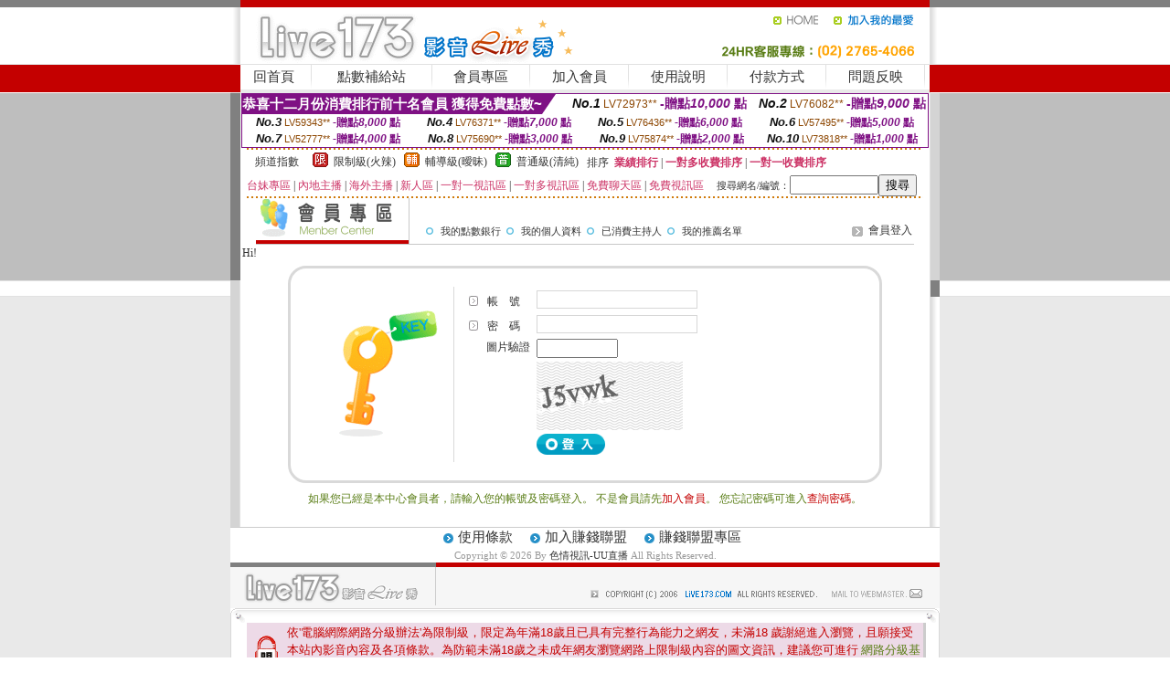

--- FILE ---
content_type: text/html; charset=Big5
request_url: http://mak.kuw268.com/index.phtml?PUT=a_vote_edit&AID=171487
body_size: 12208
content:
<html><head><title>色情視訊-UU直播</title><meta http-equiv=content-type content="text/html; charset=big5">
<meta name="Keywords" content="">
<meta name="description" content="">

<style type="text/css"><!--
.SS {font-size: 10px;line-height: 14px;}
.S {font-size: 11px;line-height: 16px;}
.M {font-size: 13px;line-height: 18px;}
.L {font-size: 15px;line-height: 20px;}
.LL {font-size: 17px;line-height: 22px;}
.LLL {font-size: 21px;line-height: 28px;}




body {
        font-size: 12px;
        height: 16px;
}


A:link { COLOR: #333333; TEXT-DECORATION: none }
A:active { COLOR: #333333; TEXT-DECORATION: none }
A:visited { COLOR: #333333; TEXT-DECORATION: none }
A:hover { COLOR: #CC0000; TEXT-DECORATION: underline }
.ainput { 
	font-size: 10pt;
	height: 22px;
	MARGIN-TOP: 2px;
	MARGIN-BOTTOM: 0px
}
select { 
	font-size: 9pt;
	height: 19px;
}
textarea { 
	font-size: 9pt;
	color: #666666;
}
td {
	font-size: 9pt;
	color: #333333;
	LETTER-SPACING: 0em;
	LINE-HEIGHT: 1.5em;
}
.style1 {
	color: #0074CE;
	font-family: Arial;
	font-weight: bold;
}
.style2 {
	font-family: Arial;
	font-weight: bold;
	color: #C40000;
}
.style3 {
	font-size: 12px;
	font-style: normal;
	LINE-HEIGHT: 1.6em;
	color: #C40000;
}
.style4 {
	font-size: 9pt;
	font-style: normal;
	LINE-HEIGHT: 1.6em;
	color: #E90080;
}
.style5 {
	font-size: 9pt;
	font-style: normal;
	LINE-HEIGHT: 1.6em;
	color: #FF8000;
}
.Table_f1 {
	font-size: 9pt;
	font-style: normal;
	LINE-HEIGHT: 1.5em;
	color: #E90080;
}
.Table_f2 {
	font-size: 9pt;
	font-style: normal;
	LINE-HEIGHT: 1.5em;
	color: #0074CE;
}
.Table_f3 {
	font-size: 9pt;
	font-style: normal;
	LINE-HEIGHT: 1.5em;
	color: #999999;
}
.Table_f4 {
	font-size: 9pt;
	font-style: normal;
	LINE-HEIGHT: 1.5em;
	color: #597D15;
}
.T11B_r {
	font-size: 11pt;
	font-weight: bold;
	LINE-HEIGHT: 1.6em;
	color: #C40000;
}
.T11B_b {
	font-size: 11pt;
	font-weight: bold;
	LINE-HEIGHT: 1.6em;
	color: #0066CC;
}
.T11B_b1 {
	font-size: 11pt;
	font-weight: bold;
	LINE-HEIGHT: 1.6em;
	color: #003399;
}
.t9 {
	font-size: 9pt;
	font-style: normal;
	LINE-HEIGHT: 1.5em;
	color: #0066CC;
}
.t9b {
	font-size: 10pt;
	font-style: normal;
	font-weight: bold;
	LINE-HEIGHT: 1.6em;
	font-family: Arial;
	color: #0066CC;
}

.t12b {
	font-size: 12pt;
	color: #004040;
	font-style: normal;
	font-weight: bold;
	LINE-HEIGHT: 1.6em;
	font-family: "Times New Roman", "Times", "serif";
}



--></style>
<script language="JavaScript" type="text/JavaScript">
function CHAT_GO(AID,FORMNAME){
document.form1_GO.AID.value=AID;
document.form1_GO.ROOM.value=AID;
document.form1_GO.MID.value=10000;
if(FORMNAME.uname.value=="" || FORMNAME.uname.value.indexOf("請輸入")!=-1)    {
  alert("請輸入暱稱");
  FORMNAME.uname.focus();
}else{
  var AWidth = screen.width-20;
  var AHeight = screen.height-80;
  if( document.all || document.layers ){
  utchat10000=window.open("","utchat10000","width="+AWidth+",height="+AHeight+",resizable=yes,toolbar=no,location=no,directories=no,status=no,menubar=no,copyhistory=no,top=0,left=0");
  }else{
  utchat10000=window.open("","utchat10000","width="+AWidth+",height="+AHeight+",resizable=yes,toolbar=no,location=no,directories=no,status=no,menubar=no,copyhistory=no,top=0,left=0");
  }
  document.form1_GO.uname.value=FORMNAME.uname.value;
  document.form1_GO.sex.value=FORMNAME.sex.value;
  document.form1_GO.submit();
}
}


function CHAT_GO123(AID){
  document.form1_GO.AID.value=AID;
  document.form1_GO.ROOM.value=AID;
  document.form1_GO.MID.value=10000;
  if(document.form1_GO.uname.value=="")    {
    alert("請輸入暱稱");
  }else{
    var AWidth = screen.width-20;
    var AHeight = screen.height-80;
    if( document.all || document.layers ){
    utchat10000=window.open("","utchat10000","width="+AWidth+",height="+AHeight+",resizable=yes,toolbar=no,location=no,directories=no,status=no,menubar=no,copyhistory=no,top=0,left=0");
    }else{
    utchat10000=window.open("","utchat10000","width="+AWidth+",height="+AHeight+",resizable=yes,toolbar=no,location=no,directories=no,status=no,menubar=no,copyhistory=no,top=0,left=0");
    }
    document.form1_GO.submit();
  }
}

function MM_swapImgRestore() { //v3.0
  var i,x,a=document.MM_sr; for(i=0;a&&i<a.length&&(x=a[i])&&x.oSrc;i++) x.src=x.oSrc;
}

function MM_preloadImages() { //v3.0
  var d=document; if(d.images){ if(!d.MM_p) d.MM_p=new Array();
    var i,j=d.MM_p.length,a=MM_preloadImages.arguments; for(i=0; i<a.length; i++)
    if (a[i].indexOf("#")!=0){ d.MM_p[j]=new Image; d.MM_p[j++].src=a[i];}}
}

function MM_findObj(n, d) { //v4.01
  var p,i,x;  if(!d) d=document; if((p=n.indexOf("?"))>0&&parent.frames.length) {
    d=parent.frames[n.substring(p+1)].document; n=n.substring(0,p);}
  if(!(x=d[n])&&d.all) x=d.all[n]; for (i=0;!x&&i<d.forms.length;i++) x=d.forms[i][n];
  for(i=0;!x&&d.layers&&i<d.layers.length;i++) x=MM_findObj(n,d.layers[i].document);
  if(!x && d.getElementById) x=d.getElementById(n); return x;
}

function MM_swapImage() { //v3.0
  var i,j=0,x,a=MM_swapImage.arguments; document.MM_sr=new Array; for(i=0;i<(a.length-2);i+=3)
   if ((x=MM_findObj(a[i]))!=null){document.MM_sr[j++]=x; if(!x.oSrc) x.oSrc=x.src; x.src=a[i+2];}
}
//-->
</script>


</head>
<!--body topMargin=0 marginheight=0 marginwidth=0 BACKGROUND='/images_live173/bg.gif'-->
<table width='776' border='0' align='center' cellpadding='0' cellspacing='0'><tr><td width='11' valign='top' background='images_live173/Tab_L2.gif'><img src='images_live173/Tab_L1.gif' width='11' height='325'></td><td width='754' align='center' valign='top' bgcolor='#FFFFFF'><body topMargin=0 marginheight=0 marginwidth=0 BACKGROUND='/images_live173/bg.gif'><table width='754' border='0' cellspacing='0' cellpadding='0'><tr><td height='8' bgcolor='#C40000'><img src='/images_live173//sx.gif' width='1' height='1'></td></tr>
<tr><td height='62'><table width='754' border='0' cellspacing='0' cellpadding='0'>
<tr><td width='365'><img src='/images_live173//logo.gif' width='365' height='62'></td>
<td width='389'><table width='389' border='0' cellspacing='0' cellpadding='0'>
<tr><td height='27' align='right'><a href='http://mak.kuw268.com/?FID=2119189' target='_top'><img src='/images_live173//home.gif' width='66' height='27' border='0'></a><a href="javascript:window.external.AddFavorite ('http://mak.kuw268.com/?FID=2119189','Live173影音Live秀')"><img src='/images_live173//myfavorites.gif' width='108' height='27' border='0'></a></td></tr><tr><td height='35' align='right'><img src='/images_live173//tel.gif' width='389' height='35'></td></tr></table></td></tr></table></td></tr></table><table width='754' border='0' cellspacing='0' cellpadding='0'><tr>
<td height='1' bgcolor='#E1E1E1'><img src='images_live173/sx.gif' width='1' height='1'></td></tr>
<tr><td height='27' valign='top' bgcolor='#FFFFFF'><table width='754' height='27' border='0' cellpadding='0' cellspacing='0' CLASS=L><tr align='center'><td CLASS=L><a href='./?FID=2119189'>回首頁</A></td><td width='11'  CLASS=L><img src='images_live173/menuline.gif' width='11' height='27'></td><td CLASS=L><a href='/PAY1/?UID=&FID=2119189' TARGET='_blank'>點數補給站</A></td><td width='11'  CLASS=L><img src='images_live173/menuline.gif' width='11' height='27'></td><td CLASS=L><a href='./?PUT=up&FID=2119189' target='_top'>會員專區</span></A></td><td width='11'  CLASS=L><img src='images_live173/menuline.gif' width='11' height='27'></td><td CLASS=L><a href='./?PUT=up_reg&s=0&FID=2119189' target='_top'>加入會員</span></A></td><td width='11'><img src='images_live173/menuline.gif' width='11' height='27'></td><td  CLASS=L><a href='./?PUT=faq&FID=2119189'>使用說明</span></A></td><td width='11'><img src='images_live173/menuline.gif' width='11' height='27'></td><td  CLASS=L><a href='./?PUT=pay_doc1&FID=2119189'>付款方式</span></A></td><td width='11'><img src='images_live173/menuline.gif' width='11' height='27'></td><td  CLASS=L><a href='./?PUT=mailbox&FID=2119189'>問題反映</A></td><td width='11'><img src='images_live173/menuline.gif' width='11' height='27'></td><td  CLASS=L></td></tr></table></td></tr></table><table width='754' border='0' cellspacing='0' cellpadding='0'><tr><td height='4' bgcolor='#E9E9E9'><img src='images_live173/sx.gif' width='1' height='1'></td></tr></table><table border='0' cellspacing='0' cellpadding='0' ALIGN='CENTER' bgcolor='#FFFFFF' width='750'><tr><td><div style="margin:0 auto;width: 750px;border:1px solid #7f1184; font-family:Helvetica, Arial, 微軟正黑體 ,sans-serif;font-size: 12px; background-color: #ffffff">
 <table border="0" cellpadding="0" cellspacing="0" width="100%">
        <tr>
          <td align="left" valign="top">
            <table border="0" cellpadding="0" cellspacing="0" height="22">
              <tr>
                <td bgcolor="#7f1184"><b style="color:#FFFFFF;font-size:15px"> 恭喜十二月份消費排行前十名會員 獲得免費點數~</b></td>
                <td width="15">
                  <div style="border-style: solid;border-width: 22px 15px 0 0;border-color: #7e1184 transparent transparent transparent;"></div>
                </td>
              </tr>
            </table>
          </td>
          <td align="left">
            <b style="color:#111111;font-size:14px"><em>No.1</em></b>&nbsp;<span style="color:#8c4600;font-size:12px">LV72973**</span>
            <b style="color:#7f1184;font-size:14px"> -贈點<em>10,000</em> 點</b>
          </td>
          <td align="center" width="25%">
            <b style="color:#111111;font-size:14px"><em>No.2</em></b>&nbsp;<span style="color:#8c4600;font-size:12px">LV76082**</span>
            <b style="color:#7f1184;font-size:14px"> -贈點<em>9,000</em> 點</b>
          </td>
        </tr>
      </table>
      <table border="0" cellpadding="0" cellspacing="0" width="100%">
        <tr>
          <td align="center" width="25%">
            <b style="color:#111111;font-size:13px"><em>No.3</em></b>&nbsp;<span style="color:#8c4600;font-size:11px">LV59343**</span>
            <b style="color:#7f1184;font-size:12px"> -贈點<em>8,000</em> 點</b>
          </td>
          <td align="center" width="25%">
            <b style="color:#111111;font-size:13px"><em>No.4</em></b>&nbsp;<span style="color:#8c4600;font-size:11px">LV76371**</span>
            <b style="color:#7f1184;font-size:12px"> -贈點<em>7,000</em> 點</b>
          </td>
          <td align="center" width="25%">
            <b style="color:#111111;font-size:13px"><em>No.5</em></b>&nbsp;<span style="color:#8c4600;font-size:11px">LV76436**</span>
            <b style="color:#7f1184;font-size:12px"> -贈點<em>6,000</em> 點</b>
          </td>
          <td align="center">
            <b style="color:#111111;font-size:13px"><em>No.6</em></b>&nbsp;<span style="color:#8c4600;font-size:11px">LV57495**</span>
            <b style="color:#7f1184;font-size:12px"> -贈點<em>5,000</em> 點</b>
          </td>
        </tr>
      </table>
      <table border="0" cellpadding="0" cellspacing="0" width="100%">
        <tr>
          <td align="center" width="25%">
            <b style="color:#111111;font-size:13px"><em>No.7</em></b>&nbsp;<span style="color:#8c4600;font-size:11px">LV52777**</span>
            <b style="color:#7f1184;font-size:12px"> -贈點<em>4,000</em> 點</b>
          </td>
          <td align="center" width="25%">
            <b style="color:#111111;font-size:13px"><em>No.8</em></b>&nbsp;<span style="color:#8c4600;font-size:11px">LV75690**</span>
            <b style="color:#7f1184;font-size:12px"> -贈點<em>3,000</em> 點</b>
          </td>
          <td align="center" width="25%">
            <b style="color:#111111;font-size:13px"><em>No.9</em></b>&nbsp;<span style="color:#8c4600;font-size:11px">LV75874**</span>
            <b style="color:#7f1184;font-size:12px"> -贈點<em>2,000</em> 點</b>
          </td>
          <td align="center" width="25%">
            <b style="color:#111111;font-size:13px"><em>No.10</em></b>&nbsp;<span style="color:#8c4600;font-size:11px">LV73818**</span>
            <b style="color:#7f1184;font-size:12px"> -贈點<em>1,000</em> 點</b>
          </td>
        </tr>
      </table>
    </div>
</td></tr></table><table width='740' height='25' border='0' cellpadding='0' cellspacing='0' bgcolor='#FFFFFF' ALIGN=CENTER CLASS=S><tr> <td height='2' background='img/dot.gif'><img src='img/dot.gif' width='5' height='2'></td></tr><tr><td><table border='0' cellpadding='0' cellspacing='3' CLASS='M'><tr><td>&nbsp;&nbsp;頻道指數&nbsp;&nbsp;</TD><TD CLASS='M'>&nbsp;&nbsp;<A HREF='./index.phtml?PUT=A_SORT&SORT=R41&FID=2119189'><img src='/images/slevel1.gif' width='17' height='16' BORDER='0' TITLE='節目等級為限制級適合年齡滿21歲之成人進入'></A></TD><TD>&nbsp;<A HREF='./index.phtml?PUT=A_SORT&SORT=R41&FID=2119189'>限制級(火辣)</A></TD><TD>&nbsp;&nbsp;<A HREF='./index.phtml?PUT=A_SORT&SORT=R42&FID=2119189'><img src='/images/slevel2.gif' width='17' height='16' BORDER='0' TITLE='節目等級為輔導級適合年齡滿18歲之成人進入'></A></TD><TD>&nbsp;<A HREF='./index.phtml?PUT=A_SORT&SORT=R42&FID=2119189'>輔導級(曖昧)</A></TD><TD>&nbsp;&nbsp;<A HREF='./index.phtml?PUT=A_SORT&SORT=R40&FID=2119189'><img src='/images/slevel0.gif' width='17' height='16' BORDER='0' TITLE='節目等級為普通級適合所有年齡層進入'></A></TD><TD>&nbsp;<A HREF='./index.phtml?PUT=A_SORT&SORT=R40&FID=2119189'>普通級(清純)</A></TD><TD><table width='100%' height='20' border='0' cellpadding='0' cellspacing='0' CLASS='S'><tr><td valign='bottom'>&nbsp;&nbsp;排序&nbsp;&nbsp;<strong><a href='./index.phtml?PUT=A_SORT&SORT=N&ON=&FID=2119189'><font color='#CC3366'>業績排行</font></a></strong>&nbsp;|&nbsp;<strong><a href='./index.phtml?PUT=A_SORT&SORT=R6&FID=2119189'><font color='#CC3366'>一對多收費排序</font></a></strong>&nbsp;|&nbsp;<strong><a href='./index.phtml?PUT=A_SORT&SORT=R7&FID=2119189'><font color='#CC3366'>一對一收費排序</font></a></strong></font></div></td></tr></table></td></tr></table><table width='100%' height='20' border='0' cellpadding='0' cellspacing='0'><tr><td><a href='./index.phtml?PUT=A_SORT&SORT=TW&FID=2119189'><font color='#CC3366'>台妹專區</font></a>&nbsp;|&nbsp;<a href='./index.phtml?PUT=A_SORT&SORT=CN&FID=2119189'><font color='#CC3366'>內地主播</font></a>&nbsp;|&nbsp;<a href='./index.phtml?PUT=A_SORT&SORT=GLOBAL&FID=2119189'><font color='#CC3366'>海外主播</font></a>&nbsp;|&nbsp;<a href='./index.phtml?PUT=A_SORT&SORT=NEW&FID=2119189'><font color='#CC3366'>新人區</font></a></strong>&nbsp;|&nbsp;<a href='./index.phtml?PUT=A_SORT&SORT=R52&FID=2119189'><font color='#CC3366'>一對一視訊區</font></a></strong>&nbsp;|&nbsp;<a href='./index.phtml?PUT=A_SORT&SORT=R54&FID=2119189'><font color='#CC3366'>一對多視訊區</font></a></strong>&nbsp;|&nbsp;<a href='./index.phtml?PUT=A_SORT&SORT=R51&FID=2119189'><font color='#CC3366'>免費聊天區</font></a></strong>&nbsp;|&nbsp;<a href='./index.phtml?PUT=A_SORT&SORT=R53&FID=2119189'><font color='#CC3366'>免費視訊區</font></a></strong></font></div></TD><TD><table border='0' cellspacing='0' bgcolor='#FFFFFF' cellpadding='0'><form name='SEARCHFORM123' action='./index.phtml' align=center method=POST><input type=hidden name='PUT' value='a_show'><input type=hidden name='FID' value='2119189'><TR><TD class='S'>搜尋網名/編號：<input type='text' name='KEY_STR' size='10' VALUE=''><input type='SUBMIT' value='搜尋' name='B2'></td></tr></FORM></table></TD></tr></table><tr> <td height='2' background='img/dot.gif'><img src='img/dot.gif' width='5' height='2'></td></tr></td></tr></table><table width='750' border='0' cellspacing='0' cellpadding='0' ALIGN=CENTER BGCOLOR='#FFFFFF'><TR><TD><table width='720' border='0' align='center' cellpadding='0' cellspacing='0'><tr><td width='178' height='50'><B><FONT CLASS='L' COLOR='#990000'> <img src='images_live173/item_02.gif' width='168' height='50' ALT='會員專區'> </FONT></B></td><td width='542'><table width='100%' border='0' cellspacing='2' cellpadding='0'><tr align='right' valign='top'><td height='22' colspan='2'>&nbsp;  </td></tr><tr><td width='82%' height='22' align='left'><img src='images_live173/icon_05.gif' width='22' height='18' align='absmiddle'><A href='./?PUT=up_bank&FID=2119189'><FONT CLASS='S'>我的點數銀行</A><img src='images_live173/icon_05.gif' width='22' height='18' align='absmiddle'><A href='./?PUT=up_edit&FID=2119189'><FONT CLASS='S'>我的個人資料</A><img src='images_live173/icon_05.gif' width='22' height='18' align='absmiddle'><A href='./?PUT=a_up&FID=2119189'><FONT CLASS='S'>已消費主持人</A><img src='images_live173/icon_05.gif' width='22' height='18' align='absmiddle'><A href='./?PUT=up_sales&FID=2119189'><FONT CLASS='S'>我的推薦名單</A></td><td width='18%' align='right'><span class='Table_f3'> <img src='images_live173/icon_07.gif' width='22' height='21' align='absmiddle' border=0><A href='./?PUT=up_logon&FID=2119189'>會員登入</A></A> </span></td></tr></table></td></tr></table><table width='720' border='0' align='center' cellpadding='0' cellspacing='0'><tr><td height='1' colspan='2' bgcolor='#C8C8C8'><img src='images_live173/sx.gif' width='1' height='1'></td></tr></table>Hi!
<table width='650' align='center' cellspacing='0' cellpadding='0' style='border: 3px solid #d9d9d9; border-radius: 20px; margin: 5px auto; padding:20px 35px; text-align: left;'>
<tr>
<td width='25%' align='center' valign='middle'><img width='108' height='140' src='images_live173/menber_login_pict.gif'></td>
<td style='border-left: 1px solid #d9d9d9; padding-left: 10px;'>



<table width='100%'border='0'><SCRIPT language='JavaScript'>function check_input(FORMNAME){
var error;
if (FORMNAME.USERID.value==''){
  alert('請填寫正確帳號!!');
  FORMNAME.USERID.focus();
  return false;
}
if (FORMNAME.USER_PASSWORD.value==''){
  alert('請填寫正確密碼!!');
  FORMNAME.USER_PASSWORD.focus();
  return false;
}
if (FORMNAME.CHIMG.value==''){
  alert('請填寫正確[圖片驗證]!!');
  FORMNAME.CHIMG.focus();
  return false;
}

  if (FORMNAME.CHIMG.value.length<5){
    //alert('您輸入的圖片驗證共'+FORMNAME.CHIMG.value.length+'碼!!');
    alert('請填寫正確[圖片驗證]!!');
    FORMNAME.CHIMG.focus();
    return false;
  }

return true;
}</SCRIPT><form name='AcceptForm' action='./index.phtml' align=center method=POST onSubmit='return check_input(AcceptForm);'><input name=done type=hidden value=''><input type=hidden name='PUT' value='up_logon'><input type=hidden name='AID' value='171487'><input type=hidden name='FID' value='2119189'><input type=hidden name='TYPE' value='a_vote_edit'><input type=hidden name='FROM' value='a_vote_edit'><tr align='left'><td width='18%' height='25' valign='bottom' nowrap><img src='images_live173/icon_08.gif' align='absmiddle'> 帳　號</td>
<td width='82%'>
<input name='USERID' type='text' id='USERID'
 style='BORDER-RIGHT: #D7D7D7 1pt solid; BORDER-TOP: #D7D7D7 1pt solid; BORDER-LEFT: #D7D7D7 1pt solid; BORDER-BOTTOM: #D7D7D7 1pt solid; height: 20px' value='' size='20'>
</td></tr><tr align='left'><td height='25' valign='bottom' nowrap><img src='images_live173/icon_08.gif' width='20' height='18' align='absmiddle'> 密　碼</td><td>
<input name='USER_PASSWORD' type='password' id='USER_PASSWORD'
 style='BORDER-RIGHT: #D7D7D7 1pt solid; BORDER-TOP: #D7D7D7 1pt solid; BORDER-LEFT: #D7D7D7 1pt solid; BORDER-BOTTOM: #D7D7D7 1pt solid; height: 20px' value='' size='20'></td></tr><tr><td class='gray-12' VALIGN='TOP' ALIGN='RIGHT'>圖片驗證&nbsp;</td><td VALIGN='TOP'><input type='text' name='CHIMG' maxlength='32' value='' class='input-gray' size='9' /></td></tr><tr><td class='gray-12' VALIGN='TOP' ALIGN='RIGHT'>&nbsp;</td><td VALIGN='TOP'><IMG WIDTH='160' HEIGHT='75' SRC='/CAPTCHA/simple-php-captcha.php?_CAPTCHA&amp;t=0.65033300+1769896780'></td></tr><tr align='left'><td height='30'>&nbsp;</td><td valign='middle'><input type=image src='images_live173/menber_login_b1.gif' border=0 name='Submit' style='height: 23px'>　</td></tr></form></td></tr></table></td></tr></table><table width='100%'border='0'><tr align='left' valign='top'><td align='CENTER' valign='middle' class='Table_f4'>如果您已經是本中心會員者，請輸入您的帳號及密碼登入。
不是會員請先<a href='./?PUT=up_reg&FID=2119189'><span class='style3'>加入會員</span></a>。
您忘記密碼可進入<a href='./?PUT=up_password&FID=2119189'><span class='style3'>查詢密碼</span></a>。</td></tr></table><BR></td></tr></table></td><td width='11' valign='top' background='images_live173/Tab_R2.gif'><img src='images_live173/Tab_R1.gif' width='11' height='325'></td></tr></table><table width='776' border='0' align='center' cellpadding='0' cellspacing='0' CLASS='M'>
<tr><td height='1' bgcolor='#CDCDCD'><img src='/images_live173/sx.gif' width='1' height='1'></td>
</tr><tr><td height='25' align='center' bgcolor='#FFFFFF'>　<img src='/images_live173/icon_01.gif' width='20' height='20' align='absmiddle'><a href='./?PUT=tos&FID=2119189'><FONT CLASS='L'>使用條款</A>　<img src='/images_live173/icon_01.gif' width='20' height='20' align='absmiddle'><A href='./?PUT=aweb_reg&FID=2119189'>加入賺錢聯盟</A>　<img src='/images_live173/icon_01.gif' width='20' height='20' align='absmiddle'><A href='./?PUT=aweb_logon&FID=2119189'>賺錢聯盟專區</A></FONT>
<BR>
<FONT COLOR=999999 CLASS=S>
Copyright &copy; 2026 By <a href='http://mak.kuw268.com'>色情視訊-UU直播</a> All Rights Reserved.</FONT>
</td></tr>
<tr><td height='50' bgcolor='#F6F6F6'><table width='776' height='50' border='0' cellpadding='0' cellspacing='0'>
<tr><td width='225'><img src='/images_live173/bottom_logo.gif' width='225' height='50'></td>
<td width='551' align='right' background='/images_live173/bottom_bg.gif'><table height='35' border='0' cellpadding='0' cellspacing='0'>
<tr><td width='268' valign='bottom'><img src='/images_live173/bottom_copy.gif' width='268' height='16'></td>
<td width='122' valign='bottom'><img src='/images_live173/bottom_mail.gif' width='122' height='16' border='0'></td></tr>
</table></td></tr></table>
</td></tr></table>
<table width='776' border='0' align='center' cellpadding='0' cellspacing='0'><tr>
<td><img src='/secure/18-01.gif' width='18' height='16'></td>
<td background='/secure/18-01a.gif'><img src='/secure/18-01a.gif' width='18' height='16'></td>
<td><img src='/secure/18-02.gif' width='18' height='16'></td></tr>
<tr><td background='/secure/18-02b.gif'>&nbsp;</td><td>

<TABLE cellSpacing=0 cellPadding=1 width='100%' border=0 ALIGN=CENTER><TBODY><TR align=left>
<TD width=38 height='70' align=middle bgcolor='#EDDAE7'><img src='/secure/18.gif' width='25' hspace='8' vspace='5'></TD>
<TD vAlign=top bgcolor='#EDDAE7' class=style3><font size='2'>
依'電腦網際網路分級辦法'為限制級，限定為年滿<font face='Arial, Helvetica, sans-serif'>18</font>歲且已具有完整行為能力之網友，未滿<font face='Arial, Helvetica, sans-serif'>18</font>
歲謝絕進入瀏覽，且願接受本站內影音內容及各項條款。為防範未滿<font face='Arial, Helvetica, sans-serif'>18</font>歲之未成年網友瀏覽網路上限制級內容的圖文資訊，建議您可進行
<A href='http://www.ticrf.org.tw/' target=_blank>
<FONT color=#597d15>網路分級基金會TICRF分級服務</FONT></A>的安裝與設定。</font>
(為還給愛護本站的網友一個純淨的聊天環境，本站設有管理員)
</TD>
</TR></TBODY></TABLE>

</td><td background='/secure/18-02a.gif'>&nbsp;</td></tr>
<tr><td><img src='/secure/18-03.gif' width='18' height='19'></td>
<td background='/secure/18-03a.gif'>&nbsp;</td>
<td><img src='/secure/18-04.gif' width='18' height='19'></td>
</tr></table><TABLE ALIGN='CENTER'><TR><TD><CENTER><a href=http://336628.i322.com/ target=_blank>九聊語音視頻聊天,mm夜色啪啪午夜直播app</a>
<a href=http://336629.i322.com/ target=_blank>85 st免費影城,uu女神露胸直播</a>
<a href=http://336630.i322.com/ target=_blank>佳緣交友,在線觀看av 免費視頻</a>
<a href=http://336631.i322.com/ target=_blank>真人視訊21點,土豆網影片</a>
<a href=http://336632.i322.com/ target=_blank>showlive最新黃播app求推薦 ,台灣mmbox彩虹能看光的直播平台</a>
<a href=http://336633.i322.com/ target=_blank>家庭倫理亂倫小說,成.人網免費影片</a>
<a href=http://336634.i322.com/ target=_blank>免費視訊meme交友,bbb性視頻聊聊天室</a>
<a href=http://336635.i322.com/ target=_blank>臨時夫妻視頻,live173台灣深夜美女福利大尺度直播</a>
<a href=http://336636.i322.com/ target=_blank>mmbox彩虹真人秀視頻直播 ,夜色網直播</a>
<a href=http://336637.i322.com/ target=_blank>showlive允許賣肉的直播平台 ,av直播室</a>
<a href=http://336638.i322.com/ target=_blank>成˙人圖片區hbo,85街論壇免費影片觀看</a>
<a href=http://336639.i390.com/ target=_blank>成人直播,寂寞同城聊天室破解版</a>
<a href=http://336640.i390.com/ target=_blank>擼管專用視頻,約炮論壇</a>
<a href=http://336641.i390.com/ target=_blank>色姐妹網,世界第一成年人免費網站</a>
<a href=http://336642.i390.com/ target=_blank>真人視訊表演秀,舞媚兒視頻多人聊天室</a>
<a href=http://336643.i390.com/ target=_blank>愛我吧視頻聊天室,showlive影音視訊</a>
<a href=http://336644.i390.com/ target=_blank>快播電影成人免費網站,真愛旅舍尺度大的直播app</a>
<a href=http://336645.i390.com/ target=_blank>視頻演藝聊天室,夫妻午夜聊天室</a>
<a href=http://336646.i390.com/ target=_blank>85街官網st,免費影音視訊聊天</a>
<a href=http://336647.i390.com/ target=_blank>avcome愛薇免費影片,臺灣18成人網情色文學</a>
<a href=http://336648.i390.com/ target=_blank>成人黃色視頻,六間房美女視頻直播</a>
<a href=http://336649.i390.com/ target=_blank>同城聊天視頻網站,富豪美女交友社區</a>
<a href=http://336650.i390.com/ target=_blank>成人快播毛片網站,貴族色情網小說</a>
<a href=http://336651.i390.com/ target=_blank>六間房美女秀場直播,情˙色文學論壇</a>
<a href=http://336652.i390.com/ target=_blank>免費線上a片,正妹女按摩師</a>
<a href=http://336653.i390.com/ target=_blank>在線絲襪秀聊天室,mm夜色可以看黃秀的直播app</a>
<a href=http://336654.i390.com/ target=_blank>SM虐待調教H小說,成人黃色視頻免費的</a>
<a href=http://336655.i390.com/ target=_blank>免費一對多視訊,SM聖魔聊天室</a><a href=http://www.mwe079.com/ target=_blank>台灣MM大尺度直播平台</a>
<a href=http://www.efu080.com/ target=_blank>台灣女神能看光的直播平台</a>
<a href=http://www.efu081.com/ target=_blank>台灣美女直播-超火的娛樂直播平台</a>
<a href=http://www.efu082.com/ target=_blank>台灣最火的直播app</a>
<a href=http://www.efu083.com/ target=_blank>台灣深夜直播app</a>
<a href=http://fhu72a.com/ target=_blank>真愛旅舍視頻聊天室</a>
<a href=http://stj67a.com/ target=_blank>真愛旅舍視頻聊天室</a>
<a href=http://212973.uopp56.com/ target=_blank>真愛旅舍直播聊天室</a>
<a href=http://212974.applive88.com/ target=_blank>真愛旅舍裸聊聊天室</a>
<a href=http://www.kat85.com/ target=_blank>免費視訊聊天室</a>
<a href=http://syt69.com/ target=_blank>真愛旅舍視頻聊天室</a>
<a href=http://163148.dyuop53.com/ target=_blank>韓國視訊</a>
<a href=http://www.cee727.com/ target=_blank>台灣uu視頻聊天室</a>
<a href=http://www.kre866.com/ target=_blank>同城美女視頻聊天室</a>
<a href=http://www.uaa557.com/ target=_blank>寂寞交友富婆聊天室</a>
<a href=http://www.wga833.com/ target=_blank>漾美眉視訊交友聊天室</a>
<a href=http://www.by75kk.com/ target=_blank>黑絲網襪性感美腿社區</a>
<a href=http://www.ut543.com/ target=_blank>UT聊天室 美女直播 視頻聊天室</a>
<a href=http://hgg89.com/ target=_blank>午夜福利視頻聊天室</a>
<a href=http://www.ghh58.com/ target=_blank>173免費視訊</a>
<a href=http://ky67h.com/ target=_blank>Live173app</a>
<a href=http://te53m.com/ target=_blank>live173影音live秀</a>
<a href=http://www.hh63t.com/ target=_blank>啪啪午夜直播app</a>
<a href=http://kat85.com/ target=_blank>免費視訊聊天室</a>
<a href=http://app.shappp.com/ target=_blank>夫妻真人秀視頻聊天室</a>
<a href=http://168950.su68w.com/ target=_blank>情˙色微電影-午夜福利直播app有哪些</a>
<a href=http://168951.ew33h.com/ target=_blank>色、情微電影-真人秀多人視頻</a>
<a href=http://bbs.he36y.com/ target=_blank>免費同城交友聊天室</a>
<a href=http://176877.fzz63a.com/ target=_blank>高橋聖子線上看-免費開放聊天室</a>
<a href=http://176868.hk1007.com/ target=_blank>後宮電影-台灣愛妃網視頻聊天室</a>
<a href=http://213079.kgtk35.com/ target=_blank>破解視訊聊天室</a>
<a href=http://top-worker.com/ target=_blank>免費真人裸聊qq</a>
<a href=http://windmill105.com/ target=_blank>美女秀場裸聊直播間</a>
<a href=http://www.wa-beauty.com/ target=_blank>0401影音視訊聊天室</a>
<a href=http://www.hhh356.com/ target=_blank>不用錢放心看午夜電影院</a>
<a href=http://168923.ue56e.com/ target=_blank>黑絲美女-台灣色情視訊聊天</a>
<a href=http://176865.hk1007.com/ target=_blank>85無影片碼-同城約炮聊天室在線聊</a>
<a href=http://s88662.com/ target=_blank>真愛旅舍視頻聊天室</a>
<a href=http://s88663.com/ target=_blank>真愛旅舍聊天室</a>
<a href=http://stj67.com/ target=_blank>真愛旅舍視頻聊天室</a>
<a href=http://kye353.com/ target=_blank>小可愛視訊聊天室</a>
<a href=http://www.es79k.com/ target=_blank>Live 173免費視訊聊天</a>
<a href=http://a39.ahowappp.com/ target=_blank>色情視訊</a>
<a href=http://212977.fuukp.com/ target=_blank>真愛旅舍福利聊天室</a>
<a href=http://www.www.s352e.com/ target=_blank>裸聊直播間視訊聊天室</a>
<a href=http://www.usw76.com/ target=_blank>台灣戀戀視頻聊天室</a>
<a href=http://www.syg552.com/ target=_blank>台灣甜心女孩live直播聊天室</a>
<a href=http://www.shk869.com/ target=_blank>台灣live173夫妻直播聊天室</a>
<a href=http://www.khk862.com/ target=_blank>台灣uu美女視頻聊天室</a>
<a href=http://app.yymm5.com/ target=_blank>後宮視訊聊天室</a>
<a href=http://176852.hh68uu.com/ target=_blank>真愛旅舍直播-台灣辣妹視訊聊天室</a>
<a href=http://176853.hy67uu.com/ target=_blank>真愛旅舍官網-台灣麗人聊天室</a>
<a href=http://tk89m.com/ target=_blank>UT視訊美女直播聊天室</a>
<a href=http://km36t.com/ target=_blank>173視訊影音聊天室</a>
<a href=http://es79k.com/ target=_blank>Live 173免費視訊聊天</a>
<a href=http://st27u.com/ target=_blank>173視訊聊天</a>
<a href=http://hsm.ksh799.com/ target=_blank>街頭挑逗吊帶黑絲 ol-成人免費視訊聊天室</a>
<a href=http://fse.ksh799.com/ target=_blank>ol黑絲挑逗-真愛旅舍app</a>
<a href=http://www.wg99v.com/ target=_blank>台灣辣妹影音視訊聊天室</a>
<a href=http://335975.y88kh.com/ target=_blank>104meme影音視訊聊天室-免費祼聊聊天室</a>
<a href=http://335976.y88kh.com/ target=_blank>ut視訊-色裸聊直播間</a>
<a href=http://335977.mh66y.com/ target=_blank>ut視訊聊天室-能看啪啪福利的聊天室</a>
<a href=http://pkpk32.com/ target=_blank>同城聊天室視頻聊</a>
<a href=http://www.ouyd66.com/ target=_blank>寂寞交友富婆聊天室</a>
<a href=http://ouyd66.com/ target=_blank>寂寞交友富婆聊天室</a>
<a href=http://yu77e.com/ target=_blank>同城美女視頻聊天室</a>
<a href=http://yu88k.com/ target=_blank>台灣真愛旅舍聊天室</a>
<a href=http://www.attuu6.com/ target=_blank>6699台灣辣妹影音視訊聊天室</a>
<a href=http://www.a0938.com/ target=_blank>視頻啪啪免費聊天室</a>
<a href=http://335984.ss87k.com/ target=_blank>台灣色情視訊聊天-台灣情人視頻聊天室</a>
<a href=http://www.k883e.com/ target=_blank>6699影音視訊聊天室</a>
<a href=http://sebast.idv.st/ target=_blank>免費視訊美女</a>
<a href=http://s383mm.com/ target=_blank>台灣裸聊奇摩女孩真人視訊網</a>
<a href=http://335998.i590.com/ target=_blank>成人視訊-午夜激情直播間</a>
<a href=http://ah79kk.com/ target=_blank>ut視訊聊天室福利視頻</a>
<a href=http://176875.ky32y.com/ target=_blank>波多野結衣 線上看免費-聊性聊天室</a>
<a href=http://s766u.com/ target=_blank>成人視訊</a>
<a href=http://s769m.com/ target=_blank>情色視訊</a>
<a href=http://k998uu.com/ target=_blank>色情視訊</a>
<a href=http://k997hh.com/ target=_blank>UT視訊美女直播聊天室</a>
<a href=http://212964.ys26y.com/ target=_blank>真愛旅舍視頻聊天室破解</a>
<a href=http://www.h355g.com/ target=_blank>免費視訊聊天室</a>
<a href=http://212999.ek25.com/ target=_blank>台灣真愛旅舍視頻聊天室</a>
<a href=http://hs39y.com/ target=_blank>台灣辣妹影音視訊聊天室</a>
<a href=http://www.utmimih.com/ target=_blank>UT聊天室美女直播視頻聊天室同城聊天室台灣美眉</a>
<a href=http://www.utmimib.com/ target=_blank>UT視訊影音聊天室</a>
<a href=http://163257.y88kh.com/ target=_blank>哪個app有大尺度直播</a>
<a href=http://se.hh68u.com/ target=_blank>影音視訊聊天室-美女主播福利視頻</a>
<a href=http://www.qakl38.com/ target=_blank>live173影音視訊live秀</a>
<a href=http://pee.kuw268.com/ target=_blank>櫻井莉亞寫真圖片-台灣真愛旅舍聊天室</a>
<a href=http://uyh.kuw268.com/ target=_blank>大槻響寫真-夫妻視訊午夜聊天室</a>
<a href=http://syk0050.com/ target=_blank>妖妖直播官網 真人秀聊天視頻網站</a>
<a href=http://ykh012.com/ target=_blank>台灣后宮夜間直播平台</a>
<a href=http://ykh013.com/ target=_blank>台灣真愛旅舍刺激直播平台</a>
<a href=http://ykh014.com/ target=_blank>台灣live173深夜直播平台</a>
<a href=http://app.mhkk77.net/ target=_blank>真愛旅舍 聊天室</a>
<a href=http://tsk28a.com/ target=_blank>真愛旅舍視頻聊天室</a>
<a href=http://bbs.aa76e.com/ target=_blank>午夜免費視訊聊天室</a>
<a href=http://335977.utapput.com/ target=_blank>ut視訊聊天室-能看啪啪福利的聊天室</a>
<a href=http://335978.hk1007.com/ target=_blank>免費視訊聊天-免費可以看裸聊直播app</a>
<a href=http://176862.i322.com/ target=_blank>伊莉論壇-同城美女視頻聊天室</a>
<a href=http://www.hm93ee.com/ target=_blank>天堂言情小說兩性話題</a><a href=http://168873.hge102.com/ target=_blank>live173影音視訊live秀-免費進入主播裸聊室</a>
<a href=http://168874.hge102.com/ target=_blank>live173影音live秀-免費視訊-裸聊直播間免費</a>
<a href=http://168875.hge102.com/ target=_blank>live173影音live秀-免費同城交友裸聊室</a>
<a href=http://168876.hge102.com/ target=_blank>showlive-免費進入裸聊直播間</a>
<a href=http://168877.hge102.com/ target=_blank>showlive影音視訊聊天網-美女主播免費祼聊聊天室</a>
<a href=http://168878.hge102.com/ target=_blank>showlive視訊聊天網-真人在線裸聊網</a>
<a href=http://168879.hge102.com/ target=_blank>玩美女人影音秀-台灣一對一視頻聊天室</a>
<a href=http://168880.hge102.com/ target=_blank>live 173免費視訊-不收費的同城聊天室</a>
<a href=http://168881.hge102.com/ target=_blank>173免費視訊聊天-免費裸聊聊天室</a>
<a href=http://168882.hge103.com/ target=_blank>173免費視訊秀-夫妻真人秀聊天室</a>
<a href=http://168883.hge103.com/ target=_blank>173免費視訊美女-最新裸聊直播間</a>
<a href=http://sf78k.com/ target=_blank>真愛旅舍聊天室</a>
<a href=http://168884.hge103.com/ target=_blank>173 live 視訊-成人聊天室</a>
<a href=http://168885.hge103.com/ target=_blank>173 live影音-色情聊天室</a>
<a href=http://168886.hge103.com/ target=_blank>live 173免費視訊-色情視訊</a>
<a href=http://168887.hge103.com/ target=_blank>真愛旅舍直播-台灣辣妹視訊聊天室</a>
<a href=http://168888.hge103.com/ target=_blank>真愛旅舍官網-台灣麗人聊天室</a>
<a href=http://168889.hge103.com/ target=_blank>真愛旅舍聊天室-摳摳視頻秀</a>
<a href=http://168890.hge103.com/ target=_blank>真愛旅舍視頻聊天室-免費聊天室你懂的</a>
<a href=http://168891.hge103.com/ target=_blank>真愛旅舍視頻-戀戀視頻聊天室</a>
<a href=http://168892.hge104.com/ target=_blank>台灣uu視頻聊天室-173免費視訊</a>
<a href=http://168893.hge104.com/ target=_blank>捷克論壇-夫妻真人秀視頻聊天室</a>
<a href=http://168894.hge104.com/ target=_blank>伊莉論壇首頁-免費裸體女主播聊天室</a>
<a href=http://168895.hge104.com/ target=_blank>mobile01論壇-開放性多人聊天室</a>
<a href=http://168896.hge104.com/ target=_blank>台灣論壇-台灣甜心真人裸聊</a>
<a href=http://212908.gtk29.com/ target=_blank>live173直播平台</a>
<a href=http://168897.hge104.com/ target=_blank>伊莉論壇-同城美女視頻聊天室</a>
<a href=http://168898.hge104.com/ target=_blank>微風論壇-寂寞交友富婆聊天室</a>
<a href=http://168899.hge104.com/ target=_blank>伊莉影片-美女主播聊天室</a>
<a href=http://168900.hge104.com/ target=_blank>85無影片碼-同城約炮聊天室在線聊</a>
<a href=http://168901.hge104.com/ target=_blank>聯誼交友-同城寂寞交友網</a>
<a href=http://168902.hge105.com/ target=_blank>免費交友軟體-秀色裸聊秀場</a>
<a href=http://168903.hge105.com/ target=_blank>伊莉討論區-台灣裸聊奇摩女孩真人視訊網</a>
<a href=http://168904.hge105.com/ target=_blank>後宮電影-台灣愛妃網視頻聊天室</a>
<a href=http://168905.hge105.com/ target=_blank>後宮電影院-真人性愛聊天室</a>
<a href=http://168906.hge105.com/ target=_blank>洪爺後宮-台灣視頻直播聊天室</a>
<a href=http://168907.hge105.com/ target=_blank>影片線上看 免費-台灣甜心辣妹視訊</a>
<a href=http://168908.hge105.com/ target=_blank>蜜桃成熟時33d影片線上看免費-漾美眉視訊交友聊天室</a>
<a href=http://168909.hge105.com/ target=_blank>楊思敏潘金蓮影片線上看免費-激情真人秀場聊天室</a>
<a href=http://168910.hge105.com/ target=_blank>波多野結衣-真人秀場聊天室</a>
<a href=http://168911.hge105.com/ target=_blank>波多野結衣 線上看免費-聊性聊天室</a>
<a href=http://168912.hge105.com/ target=_blank>日本av女優-一夜i情聊天室</a>
<a href=http://168913.hge105.com/ target=_blank>高橋聖子線上看-免費開放聊天室</a>
<a href=http://168832.yus098.com/ target=_blank>后宮視訊聊天室-哪個app有大尺度直播</a>
<a href=http://168833.yus098.com/ target=_blank>免費影音視訊聊聊天室-允許賣肉的直播平台</a>
<a href=http://168834.yus098.com/ target=_blank>影音視訊聊聊天室-成人的直播平台</a>
<a href=http://168835.yus098.com/ target=_blank>ut聊聊天室-寂寞交友聊天室</a>
<a href=http://168836.yus098.com/ target=_blank>ut影音視訊聊聊天室-午夜聊天室</a>
<a href=http://168837.yus098.com/ target=_blank>小可愛免費視訊-一對一性聊天室</a>
<a href=http://168838.yus098.com/ target=_blank>視訊美女聊天-美女秀場裸聊直播間</a>
<a href=http://2117868.k997hh.com/ target=_blank>台灣live173美女直播平台</a>
<a href=http://168839.yus098.com/ target=_blank>聊天交友-美女視頻直播秀房間</a>
<a href=http://168840.yus098.com/ target=_blank>交友app-台灣免費視頻裸聊室</a>
<a href=http://168841.yus098.com/ target=_blank>交友網站-在線視頻語音聊天室</a>
<a href=http://168842.yus098.com/ target=_blank>live 173 視訊聊天-主播免費祼聊聊天室</a>
<a href=http://168843.yus099.com/ target=_blank>173視訊聊天交友網-台灣美女聊天室</a>
<a href=http://168844.yus099.com/ target=_blank>live 173影音live秀-日本一對一視訊聊天室</a>
<a href=http://168845.yus099.com/ target=_blank>網路聊天交友-免費同城交友聊天室</a>
<a href=http://168846.yus099.com/ target=_blank>網路交友聊天-美女秀聊天室破解版</a>
<a href=http://168847.yus099.com/ target=_blank>聊天話題-台灣裸聊免費視頻</a>
<a href=http://168848.yus099.com/ target=_blank>撩妹金句-台灣裸聊入口網站</a>
<a href=http://168849.yus099.com/ target=_blank>撩妹語錄-台灣裸聊平台</a>
<a href=http://168850.yus099.com/ target=_blank>免費交友網站-免費在線裸聊視頻</a>
<a href=http://168851.yus099.com/ target=_blank>173liveshow視訊美女-性愛裸聊直播間</a>
<a href=http://168852.hge100.com/ target=_blank>免費視訊交友聊天-裸聊直播間視頻</a>
<a href=http://168853.hge100.com/ target=_blank>一夜情視訊聊天室-免費同城聊天室</a>
<a href=http://168854.hge100.com/ target=_blank>美女視訊直播-午夜視頻聊天室真人秀場</a>
<a href=http://168855.hge100.com/ target=_blank>live173影音live秀-免費視訊-uu視頻聊天室</a>
<a href=http://168856.hge100.com/ target=_blank>色情視訊聊天室-國外免費色情直播網站</a>
<a href=http://113984.live173.com/ target=_blank>live173影音視訊live秀</a>
<a href=http://168857.hge100.com/ target=_blank>情色視訊聊天室-色情視頻直播間</a>
<a href=http://168858.hge100.com/ target=_blank>成人免費視訊聊天室-色yy視頻直播間頻道</a>
<a href=http://168859.hge100.com/ target=_blank>金瓶梅視訊聊天室-日本免費色情直播網站</a>
<a href=http://163203.kh35yy.com/ target=_blank>台灣uu視頻官網</a>
<a href=http://168860.hge100.com/ target=_blank>showlive視訊聊天網-兔費色情視頻直播間</a>
<a href=http://168861.hge100.com/ target=_blank>live173-韓國美女視頻直播間</a>
<a href=http://168862.hge101.com/ target=_blank>showlive聊天網-成人視訊聊天室網</a>
<a href=http://168863.hge101.com/ target=_blank>showlive影音視訊-視頻直播聊天室成人</a>
<a href=http://2117907.mh66y.com/ target=_blank>live173影音live秀ut</a>
<a href=http://2117908.y88kh.com/ target=_blank>live173直播</a>
<a href=http://168864.hge101.com/ target=_blank>showlive平台-國外免費開放聊天室</a>
<a href=http://168865.hge101.com/ target=_blank>ShowLive影音聊天網-免費裸體美女聊天室</a>
<a href=http://168866.hge101.com/ target=_blank>showlive影音視訊聊天網-色情美女視頻聊天網站</a>
<a href=http://168867.hge101.com/ target=_blank>showlive-美女裸體免費聊天網站</a>
<a href=http://168868.hge101.com/ target=_blank>live173影音live秀-免費視訊-免費女主播聊天室</a>
<a href=http://168869.hge101.com/ target=_blank>live173影音視訊live秀-Q臺妹-真人摳逼裸聊</a>
<a href=http://168870.hge101.com/ target=_blank>live173影音live秀 每日限量特-國外免費開放裸聊室</a>
<a href=http://168790.yus094.com/ target=_blank>日本視訊-大秀聊天室</a>
<a href=http://168791.yus094.com/ target=_blank>line視訊-午夜聊天室大廳</a>
<a href=http://168792.yus094.com/ target=_blank>玩美女人影音秀-同城聊天室</a>
<a href=http://k997h.com/ target=_blank>live173影音live秀</a>
<a href=http://k998u.com/ target=_blank>live173影音live秀-免費視訊</a>
<a href=http://jyf63.com/ target=_blank>live173視訊影音Live秀</a>
<a href=http://www.mek63.com/ target=_blank>live173影音live秀-免費視訊</a>
<a href=http://2117863.ah77y.com/ target=_blank>live173影音live秀ut</a>
<a href=http://www.k775s.com/ target=_blank>live173影音視訊live秀</a>
<a href=http://www.hsy65.com/ target=_blank>live173影音視訊live秀</a>
<a href=http://2117861.us35s.com/ target=_blank>live173影音live秀官網</a>
<a href=http://2117861.hh68uu.com/ target=_blank>live173影音live秀官網</a>
<a href=http://0401.tw/ target=_blank>真愛旅舍視頻聊天室</a>
<a href=http://www.m768u.com/ target=_blank>live173視訊影音live秀</a>
<a href=http://tpwws.com/ target=_blank>live173影音live秀-免費視訊交友聊天</a>
<a href=http://2117863.i577.com/ target=_blank>live173影音live秀ut</a>
<a href=http://nbyp35.com/ target=_blank>live173影音視訊live秀</a>
<a href=http://www.h89kt.com/ target=_blank>live173影音Live秀-免費視訊</a>
<a href=http://www.live0401.com/ target=_blank>live173影音live秀</a>
<a href=http://www.173ii.com/ target=_blank>live173影音視訊Live秀</a>
<a href=http://2117867.rkt97.com/ target=_blank>live173影音live秀-ut真愛旅舍官網</a>
<a href=http://www.kes229.com/ target=_blank>live173影音live秀</a>
<a href=http://2117907.mh66y.com/ target=_blank>live173影音live秀ut</a>
<a href=http://www.hge106.com/ target=_blank>live173影音live秀</a>
<a href=http://www.173is.com/ target=_blank>live173影音視訊live秀</a>
<a href=http://168793.yus094.com/ target=_blank>9158虛擬視訊-能看啪啪福利的直播app下載</a>
<a href=http://168794.yus094.com/ target=_blank>live173視訊-韓國美女主播視訊聊天室</a>
<a href=http://168795.yus094.com/ target=_blank>show live影音視訊網-ut視訊聊天室福利視頻</a>
<a href=http://168796.yus094.com/ target=_blank>showlive影音視訊聊天網-聊天室福利在線視頻</a>
<a href=http://168797.yus094.com/ target=_blank>台灣辣妹視訊聊天室-一對多聊天室福利</a>
<a href=http://168798.yus094.com/ target=_blank>成人視訊-午夜激情直播間</a>
<a href=http://168799.yus094.com/ target=_blank>性愛視訊-午夜視頻聊天軟件</a>
<a href=http://168800.yus094.com/ target=_blank>85街-裸體美女視頻(無內褲)</a>
<a href=http://168801.yus095.com/ target=_blank>85街論壇85st-色情真人秀場聊天室</a>
<a href=http://168802.yus095.com/ target=_blank>85街免費影片收看-大尺度真人秀場聊天室</a>
<a href=http://168803.yus095.com/ target=_blank>85街官網-視頻啪啪免費聊天室</a>
<a href=http://168804.yus095.com/ target=_blank>85街官網st論壇-能看啪啪真人聊天室</a>
<a href=http://168805.yus095.com/ target=_blank>85街官網免費影片新版-真愛旅舍ut聊天室</a>
<a href=http://168806.yus095.com/ target=_blank>打飛機專用網-免費真人秀視頻聊天室</a>
<a href=http://168807.yus095.com/ target=_blank>土豆網免費影片-luo聊聊天室</a>
<a href=http://168808.yus095.com/ target=_blank>avcome愛薇免費影片-激情真人秀場聊天室</a>
<a href=http://168809.yus095.com/ target=_blank>后宮視訊聊天網-9158多人視頻聊天室</a>
<a href=http://168810.yus095.com/ target=_blank>洪爺影城-真人秀視頻直播</a>
色情美女視頻聊天網站寂寞女交友超碰碰戀夜秀視頻聊天日韓美女裸體貼圖影音視訊戀愛ing
美女隨機視頻聊天QQqq聊天找情人美女視頻裸照全裸綠色成人電影網視訊美女戀愛ing
視頻吧聊天交友網聊性的QQ都秀語音視頻聊天歐美綜合色區韓國情色電影視訊聊天戀愛ing
私密視頻怎麼看成人隨想聊天室真人裸體聊天室BT成人電影網上海約炮網視訊戀愛ing俱樂部
日本美妞私密視頻成人私聊開放性裸體多人聊天室愛寫真美女圖片站美女視訊戀愛ing
私密視頻美女視頻同城交友東方秀視頻聊天色妹妹成人在線電影歐美色區性愛戀愛物語視訊
全球隨機視頻網怎麼用視頻演藝聊天室微秀58多人視頻聊天美女裸泳無遮擋圖片情色視訊
校內隨機視頻網寂寞女免費視頻交友視頻美女裸聊AV快播電影天堂約炮論壇愛戀視訊
脫衣舞同城交友視頻聊天網寂寞激情直播間真人秀場聊天室黃的言情小說免費閱讀rc色視訊
YY美女激情聊天室寂寞激情視頻色裸聊直播間漂亮美女午夜劇場西安模特網免費視訊錄影軟體
美女絲襪視頻網站免費交友約炮一夜情bbb秀視頻聊聊天室成人閣第四色影院免費色視訊
成人聊天網址同城陪聊視頻聊天室網站台灣視頻真人秀網站69夫妻網同城人體色網rc色視訊id
免費視頻交友聊天室真人摸奶秀愛我吧視頻聊天室歐美成人午夜劇場亞洲色圖網rc色聊群
視頻聊QQ網站真人聊天交友約會吧多人視頻聊天室女性成人玩具用法視頻rc 視訊直播 show
寂寞同城交友QQ群找情人聊天室真人多人視頻聊天室狠狠擼電影成人影院網rc視訊主播有錢嗎
真人互動視頻直播網站交友聊性聊天蜜糖網視頻聊天快播成年人電影免費在線觀看rc視訊主播
寂寞同城交友聊天室一對一性聊天室寂寞富婆約會交友色中色倫理電影網站rc開視訊教學
F3午夜激情視頻聊天室美女同城一夜情網站免費開放黃視頻聊天室情色綜合社區rc開視訊
聊色網站陪聊聊天室293視頻聊天室成人美女貼圖論壇成年人性愛教育視頻rc視訊網址
美女色聊天室性姿勢真人視頻蘋果視頻多人聊天室都市言情小說免費言情小說msn色視訊
美女luo聊視頻深港DJ俱樂部真人視頻舞媚兒視頻多人聊天室亞洲成人電影真的免費色視訊
寂寞私聊網站比照美女視頻多人寶貝視頻聊天室好看的言情小說69夫妻樂園qq色視訊
成人在線聊天美女穿C字褲刮毛視頻幸福約炮網快播看午夜男人電影色情網站視訊錄影
成人交友聊天美女一件也不穿的視頻棒棒糖視頻多人聊天室哥也色蝴蝶谷娛樂網視訊錄影軟體
午夜聊天交友美女腿中間開大門視頻盡情約炮網你懂的快播電影密山一夜情社區line視訊錄影
寂寞情人交友網真人美女視頻歌樂多人視頻聊天室嘟嘟成人電影網色情片視訊錄影程式
富婆富姐交友網站真人美女黃片視頻夜夜秀視頻交友真人秀成人三級電影skype視訊錄影
一夜緣同城寂寞交友網站美女真人視頻網真人秀場視頻聊天室BT色情動漫視訊錄影程式下載
寂寞富婆同城交友網美女視頻高清全城裸聊免費網歐美性愛偷偷擼影院電腦視訊錄影
星戀直播平台依戀直播夜色傳媒app煙花巷直播平台花妃子直播平台水仙直播平台花狐貍直播app
硬漢視頻app破解所有收費直播平台新幹線直播下載玫瑰直播app百合一對一直播收費app橙色直播app下載
亞蜜直播appuu聊天室如何破解宙斯直播夜太美直播app小鹿直播間蜜糖秀直播appsawg台灣app破解版
吾愛破解論壇榴蓮vr直播app杏花直播平台一代佳人直播app七月直播app塵落影視app忘憂草俏佳人黃台
f2富二代官網app入口小豬視頻app芭比視頻app奶糖直播app柑橘直播app白狐直播appBABY直播app
曖昧直播app果聊直播APP下載秀顏一對一聊天app花妃子直播app綠茶直播紅豆直播app秀秀漫畫
秀秀直播app大秀app下載夜宴黃台app下載不付費黃台app免費下載黃台的app不收費在線紅塵直播app下載
黃台軟件下載免費杏子直播app杏仁直播app天狐直播平台花蝶直播平台橘子視頻app佳麗傳媒直播App
海星直播交友App橘子直播交友app嗨兔直播平台快呀直播平台愛神直播平台小野貓直播平台杏播直播平台
鬥貓直播間app伊戀直播App黃台視頻App夜澀直播App艾米直播App鉆石直播App紅高粱直播App蜜心直播平台
湫湫直播平台i23t直播平台95愛播隱藏直播間App佳麗傳媒直播平台色柚直播平台啪啪直播App
夜姑娘直播平台螢火蟲直播平台夜月直播app月色直播app大波浪直播app妖女直播app花蝴蝶直播APP
MM直播平台百媚直播平台粉桃直播app小性感直播來秀直播app愛悅蜜App交友平台尤色直播平
台日播真人直播App火球直播App貴妃直播app菠蘿秀直播app菠蘿直播平台天鵝芭直播平台
夜巴黎直播app芭比直播藍鯨直播花姬直播app星空直播平台愛尚直播尚愛直播平台愛神直播app
小鳥醬直播App小鳥視頻app貝殼直播直播收費房間破解器付費直播app怎麼破解付費直播破解方法香草直播平台
九秀直播如雪直播奶糖直播麗色直播平台優優直播美女多多App椰趣直播app95live官網水仙狐直播<CENTER></CENTER></TD></TR></TABLE><a href=http://at1.kknk259.com/ target=_blank>.</a>
<a href=http://at2.kknk259.com/ target=_blank>.</a>
<a href=http://at3.kknk259.com/ target=_blank>.</a>
<a href=http://at4.kknk259.com/ target=_blank>.</a>
<a href=http://at5.kknk259.com/ target=_blank>.</a>
<a href=http://at6.kknk259.com/ target=_blank>.</a>
<a href=http://at7.kknk259.com/ target=_blank>.</a>
<a href=http://at8.kknk259.com/ target=_blank>.</a>
<a href=http://at9.kknk259.com/ target=_blank>.</a>
<a href=http://at10.kknk259.com/ target=_blank>.</a>
<a href=http://at11.kknk259.com/ target=_blank>.</a>
<a href=http://at12.kknk259.com/ target=_blank>.</a>
<a href=http://at13.kknk259.com/ target=_blank>.</a>
<a href=http://at14.kknk259.com/ target=_blank>.</a>
<a href=http://at15.kknk259.com/ target=_blank>.</a>
<a href=http://at16.kknk259.com/ target=_blank>.</a>
<a href=http://at17.kknk259.com/ target=_blank>.</a>
<a href=http://at18.kknk259.com/ target=_blank>.</a>
<a href=http://at19.kknk259.com/ target=_blank>.</a>
<a href=http://at20.kknk259.com/ target=_blank>.</a>
<a href=http://at21.kknk259.com/ target=_blank>.</a>
<a href=http://at22.kknk259.com/ target=_blank>.</a>
<a href=http://at23.kknk259.com/ target=_blank>.</a>
<a href=http://at24.kknk259.com/ target=_blank>.</a>
<a href=http://at25.kknk259.com/ target=_blank>.</a>
<a href=http://at26.kknk259.com/ target=_blank>.</a>
<a href=http://at27.kknk259.com/ target=_blank>.</a>
<a href=http://at28.kknk259.com/ target=_blank>.</a>
<a href=http://at29.kknk259.com/ target=_blank>.</a>
<a href=http://at30.kknk259.com/ target=_blank>.</a>
<a href=http://at31.kknk259.com/ target=_blank>.</a>
<a href=http://at32.kknk259.com/ target=_blank>.</a>
<a href=http://at33.kknk259.com/ target=_blank>.</a>
<a href=http://at34.kknk259.com/ target=_blank>.</a>
<a href=http://at35.kknk259.com/ target=_blank>.</a>
<a href=http://at36.kknk259.com/ target=_blank>.</a>
<a href=http://at37.kknk259.com/ target=_blank>.</a>
<a href=http://at38.kknk259.com/ target=_blank>.</a>
<a href=http://at39.kknk259.com/ target=_blank>.</a>
<a href=http://at40.kknk259.com/ target=_blank>.</a>
<a href=http://at41.kknk259.com/ target=_blank>.</a>
<a href=http://at42.kknk259.com/ target=_blank>.</a>
<a href=http://at43.kknk259.com/ target=_blank>.</a>
<a href=http://at44.kknk259.com/ target=_blank>.</a>
<a href=http://at45.kknk259.com/ target=_blank>.</a>
<a href=http://at46.kknk259.com/ target=_blank>.</a>
<a href=http://at47.kknk259.com/ target=_blank>.</a>
<a href=http://at48.kknk259.com/ target=_blank>.</a>
<a href=http://at49.kknk259.com/ target=_blank>.</a>
<a href=http://at50.kknk259.com/ target=_blank>.</a>
<a href=http://at51.kknk259.com/ target=_blank>.</a>
<a href=http://at52.kknk259.com/ target=_blank>.</a>
<a href=http://at53.kknk259.com/ target=_blank>.</a>
<a href=http://at54.kknk259.com/ target=_blank>.</a>
<a href=http://at55.kknk259.com/ target=_blank>.</a>
<a href=http://at56.kknk259.com/ target=_blank>.</a>
<a href=http://at57.kknk259.com/ target=_blank>.</a>
<a href=http://at58.kknk259.com/ target=_blank>.</a>
<a href=http://at59.kknk259.com/ target=_blank>.</a>
<a href=http://at60.kknk259.com/ target=_blank>.</a>
<a href=http://at61.kknk259.com/ target=_blank>.</a>
<a href=http://at62.kknk259.com/ target=_blank>.</a>
<a href=http://at63.kknk259.com/ target=_blank>.</a>
<a href=http://at64.kknk259.com/ target=_blank>.</a>
<a href=http://at65.kknk259.com/ target=_blank>.</a>
<a href=http://at66.kknk259.com/ target=_blank>.</a>
<a href=http://at67.kknk259.com/ target=_blank>.</a>
<a href=http://at68.kknk259.com/ target=_blank>.</a>
<a href=http://at69.kknk259.com/ target=_blank>.</a>
<a href=http://at70.kknk259.com/ target=_blank>.</a>
<a href=http://at71.kknk259.com/ target=_blank>.</a>
<a href=http://at72.kknk259.com/ target=_blank>.</a>
<a href=http://at73.kknk259.com/ target=_blank>.</a>
<a href=http://at74.kknk259.com/ target=_blank>.</a>
<a href=http://at75.kknk259.com/ target=_blank>.</a>
<a href=http://at76.kknk259.com/ target=_blank>.</a>
<a href=http://at77.kknk259.com/ target=_blank>.</a>
<a href=http://at78.kknk259.com/ target=_blank>.</a>
<a href=http://at79.kknk259.com/ target=_blank>.</a>
<a href=http://at80.kknk259.com/ target=_blank>.</a>
<a href=http://at81.kknk259.com/ target=_blank>.</a>
<a href=http://at82.kknk259.com/ target=_blank>.</a>
<a href=http://at83.kknk259.com/ target=_blank>.</a>
<a href=http://at84.kknk259.com/ target=_blank>.</a>
<a href=http://at85.kknk259.com/ target=_blank>.</a>
<a href=http://at86.kknk259.com/ target=_blank>.</a>
<a href=http://at87.kknk259.com/ target=_blank>.</a>
<a href=http://at88.kknk259.com/ target=_blank>.</a>
<a href=http://at89.kknk259.com/ target=_blank>.</a>
<a href=http://at90.kknk259.com/ target=_blank>.</a>
<a href=http://at91.kknk259.com/ target=_blank>.</a>
<a href=http://at92.kknk259.com/ target=_blank>.</a>
<a href=http://at93.kknk259.com/ target=_blank>.</a>
<a href=http://at94.kknk259.com/ target=_blank>.</a>
<a href=http://at95.kknk259.com/ target=_blank>.</a>
<a href=http://at96.kknk259.com/ target=_blank>.</a>
<a href=http://at97.kknk259.com/ target=_blank>.</a>
<a href=http://at98.kknk259.com/ target=_blank>.</a>
<a href=http://at99.kknk259.com/ target=_blank>.</a>
</BODY></HTML>